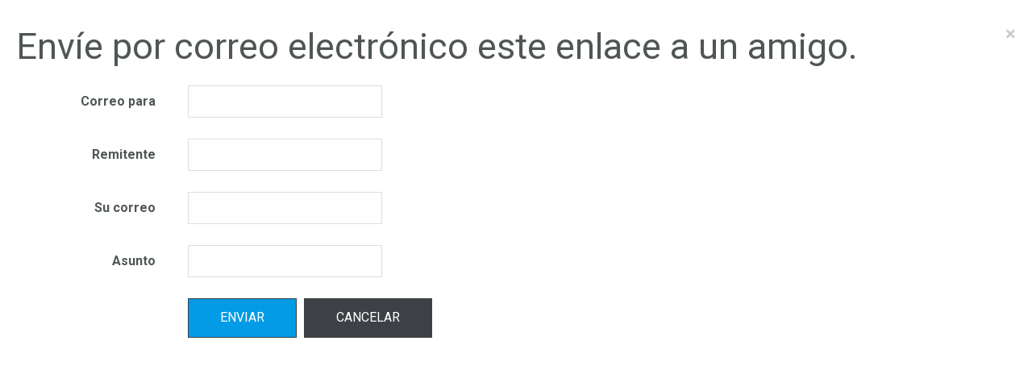

--- FILE ---
content_type: text/html; charset=utf-8
request_url: http://www.eue.unt.edu.ar/index.php/component/mailto/?tmpl=component&template=uber&link=e3ea32d692a40e8e680887b25b50870e95d78dca
body_size: 3075
content:

<!DOCTYPE html>
<html lang="es-es" dir="ltr" class='component window com_mailto view-mailto j37 mm-hover'>

  <head>
    <base href="http://www.eue.unt.edu.ar/" />
	<meta http-equiv="content-type" content="text/html; charset=utf-8" />
	<meta name="keywords" content="enfermería, universidad, tucuman, eue, unt, escuela, licenciatura" />
	<meta name="description" content="Sitio Web de la Escuela de Enfermería de la Universidad Nacional de Tucumán." />
	<meta name="generator" content="Joomla! - Open Source Content Management" />
	<title>Escuela de Enfermería - UNT</title>
	<link href="/templates/uber/favicon.ico" rel="shortcut icon" type="image/vnd.microsoft.icon" />
	<link href="/templates/uber/css/bootstrap.css" rel="stylesheet" type="text/css" />
	<link href="/index.php?option=com_ajax&plugin=arkbootstrap&format=json" rel="stylesheet" type="text/css" media="null" attribs="[]" />
	<link href="/index.php?option=com_ajax&plugin=arktypography&format=json" rel="stylesheet" type="text/css" media="null" attribs="[]" />
	<link href="/templates/system/css/system.css" rel="stylesheet" type="text/css" />
	<link href="/templates/uber/css/legacy-grid.css" rel="stylesheet" type="text/css" />
	<link href="/plugins/system/t3/base-bs3/fonts/font-awesome/css/font-awesome.min.css" rel="stylesheet" type="text/css" />
	<link href="/templates/uber/css/template.css" rel="stylesheet" type="text/css" />
	<link href="/templates/uber/css/megamenu.css" rel="stylesheet" type="text/css" />
	<link href="/templates/uber/css/off-canvas.css" rel="stylesheet" type="text/css" />
	<link href="/templates/uber/fonts/font-awesome/css/font-awesome.min.css" rel="stylesheet" type="text/css" />
	<link href="http://fonts.googleapis.com/css?family=Roboto+Slab:300,400,700" rel="stylesheet" type="text/css" />
	<link href="http://fonts.googleapis.com/css?family=Open+Sans:400,300,600" rel="stylesheet" type="text/css" />
	<link href="/templates/uber/css/windows.css" rel="stylesheet" type="text/css" />
	<link href="/media/system/css/modal.css" rel="stylesheet" type="text/css" />
	<style type="text/css">

				@font-face {font-family:"IcoMoon";font-style:normal;font-weight:normal;src:url("media/jui/fonts/IcoMoon.eot?#iefix") format("embedded-opentype"), url("media/jui/fonts/IcoMoon.woff") format("woff"), url("media/jui/fonts/IcoMoon.ttf") format("truetype"), url("media/jui/fonts/IcoMoon.svg#IcoMoon") format("svg");}
			
	</style>
	<script type="application/json" class="joomla-script-options new">{"system.paths":{"root":"","base":""},"system.keepalive":{"interval":1140000,"uri":"\/index.php\/component\/ajax\/?format=json"}}</script>
	<script src="/media/system/js/core.js?1623afdf1afd7d2e7521a0fb80ea3c52" type="text/javascript"></script>
	<!--[if lt IE 9]><script src="/media/system/js/polyfill.event.js?1623afdf1afd7d2e7521a0fb80ea3c52" type="text/javascript"></script><![endif]-->
	<script src="/media/system/js/keepalive.js?1623afdf1afd7d2e7521a0fb80ea3c52" type="text/javascript"></script>
	<script src="/media/jui/js/jquery.min.js?1623afdf1afd7d2e7521a0fb80ea3c52" type="text/javascript"></script>
	<script src="/media/jui/js/jquery-noconflict.js?1623afdf1afd7d2e7521a0fb80ea3c52" type="text/javascript"></script>
	<script src="/media/jui/js/jquery-migrate.min.js?1623afdf1afd7d2e7521a0fb80ea3c52" type="text/javascript"></script>
	<script src="/plugins/system/t3/base-bs3/bootstrap/js/bootstrap.js" type="text/javascript"></script>
	<script src="/plugins/system/t3/base-bs3/js/jquery.tap.min.js" type="text/javascript"></script>
	<script src="/plugins/system/t3/base-bs3/js/off-canvas.js" type="text/javascript"></script>
	<script src="/plugins/system/t3/base-bs3/js/script.js" type="text/javascript"></script>
	<script src="/plugins/system/t3/base-bs3/js/menu.js" type="text/javascript"></script>
	<script src="/t3-assets/js/js-4dbce.js?t=998" type="text/javascript"></script>
	<script src="/media/system/js/mootools-core.js?1623afdf1afd7d2e7521a0fb80ea3c52" type="text/javascript"></script>
	<script src="http://www.eue.unt.edu.ar/media/editors/arkeditor/js/mootools-more-light.js" type="text/javascript"></script>
	<script src="/media/system/js/modal.js" type="text/javascript"></script>
	<script type="text/javascript">

						jQuery(document).ready(function() {
							if(typeof CKEDITOR !== "undefined")
							{	
								jQuery("a[href='#']").on( 'click', function(e){
								  e.preventDefault();
								});
							}
						});	
					jQuery(function($)
			{
				SqueezeBox.assign( $( 'a.modal' ).get(), { parse: 'rel' });
				
				$( 'img.modal' ).each( function( i, el )
				{
					SqueezeBox.assign( el, 
					{
						handler: 'image',
						url: $( el ).attr( 'src' )
					});
				});
			});
	</script>

    
<!-- META FOR IOS & HANDHELD -->
	<meta name="viewport" content="width=device-width, initial-scale=1.0, maximum-scale=1.0, user-scalable=no"/>
	<style type="text/stylesheet">
		@-webkit-viewport   { width: device-width; }
		@-moz-viewport      { width: device-width; }
		@-ms-viewport       { width: device-width; }
		@-o-viewport        { width: device-width; }
		@viewport           { width: device-width; }
	</style>
	<script type="text/javascript">
		//<![CDATA[
		if (navigator.userAgent.match(/IEMobile\/10\.0/)) {
			var msViewportStyle = document.createElement("style");
			msViewportStyle.appendChild(
				document.createTextNode("@-ms-viewport{width:auto!important}")
			);
			document.getElementsByTagName("head")[0].appendChild(msViewportStyle);
		}
		//]]>
	</script>
<meta name="HandheldFriendly" content="true"/>
<meta name="apple-mobile-web-app-capable" content="YES"/>
<!-- //META FOR IOS & HANDHELD -->



<!-- GOOGLE FONTS-->
<link href='http://fonts.googleapis.com/css?family=Roboto:400,300,400italic,700,700italic' rel='stylesheet' type='text/css'>
<!--// GOOGLE FONTS -->


<!-- Le HTML5 shim and media query for IE8 support -->
<!--[if lt IE 9]>
<script src="//html5shim.googlecode.com/svn/trunk/html5.js"></script>
<script type="text/javascript" src="/plugins/system/t3/base-bs3/js/respond.min.js"></script>
<![endif]-->

<!-- You can add Google Analytics here or use T3 Injection feature -->
  
  
<!-- BEGIN Advanced Google Analytics - http://deconf.com/advanced-google-analytics-joomla/ -->

<script type="text/javascript">
  (function(i,s,o,g,r,a,m){i['GoogleAnalyticsObject']=r;i[r]=i[r]||function(){
  (i[r].q=i[r].q||[]).push(arguments)},i[r].l=1*new Date();a=s.createElement(o),
  m=s.getElementsByTagName(o)[0];a.async=1;a.src=g;m.parentNode.insertBefore(a,m)
  })(window,document,'script','//www.google-analytics.com/analytics.js','ga');
  ga('create', 'UA-70470198-1', 'auto');  
  
ga('require', 'displayfeatures');
ga('send', 'pageview');
</script>
<!-- END Advanced Google Analytics -->


</head>

  <body class="contentpane">
    <div id="window-mainbody" class="window-mainbody">
      <div id="system-message-container">
	</div>

      <script type="text/javascript">
	Joomla.submitbutton = function(pressbutton)
	{
		var form = document.getElementById('mailtoForm');

		// do field validation
		if (form.mailto.value == "" || form.from.value == "")
		{
			alert('Por favor, introduzca una dirección de correo electrónico válida.');
			return false;
		}
		form.submit();
	}
</script>

<div id="mailto-window">

	<h2>Envíe por correo electrónico este enlace a un amigo. <a class="mailto-close close" href="javascript: void window.close()" title="Cerrar ventana">&times;</a></h2>

	<form action="http://www.eue.unt.edu.ar/index.php" id="mailtoForm" method="post" class="form-horizontal">

		<div class="form-group">
			<label for="mailto_field" class="col-sm-2 control-label">Correo para</label>
			<div class="col-sm-10">
				<input type="text" id="mailto_field" name="mailto" class="form-control" size="25" value=""/>
			</div>
		</div>
		<div class="form-group">
			<label for="sender_field" class="col-sm-2 control-label">
			Remitente</label>
			<div class="col-sm-10">
				<input type="text" id="sender_field" name="sender" class="form-control" value="" size="25" />
			</div>
		</div>
		<div class="form-group">
			<label for="from_field" class="col-sm-2 control-label">
			Su correo</label>
			<div class="col-sm-10">
				<input type="text" id="from_field" name="from" class="form-control" value="" size="25" />
			</div>
		</div>
		<div class="form-group">
			<label for="subject_field" class="col-sm-2 control-label">
			Asunto</label>
			<div class="col-sm-10">
			<input type="text" id="subject_field" name="subject" class="form-control" value="" size="25" /></div>
		</div>
		<div class="form-group">
			<div class="col-sm-offset-2 col-sm-10">
				<button class="btn btn-primary" onclick="return Joomla.submitbutton('send');">
					Enviar				</button>
				<button class="btn btn-default" onclick="window.close();return false;">
					Cancelar				</button>
		</div>
			</div>

		<input type="hidden" name="layout" value="default" />
		<input type="hidden" name="option" value="com_mailto" />
		<input type="hidden" name="task" value="send" />
		<input type="hidden" name="tmpl" value="component" />
		<input type="hidden" name="link" value="e3ea32d692a40e8e680887b25b50870e95d78dca" />
		<input type="hidden" name="a3dc4502fab10037b1c7c27bf4a3053d" value="1" />
	</form>
</div>

    </div>
  </body>

</html>

--- FILE ---
content_type: text/css
request_url: http://www.eue.unt.edu.ar/index.php?option=com_ajax&plugin=arktypography&format=json
body_size: 3965
content:
div.video_align_left{ float:left; margin-right:20px;}div.video_align_center { display:table; margin-left:auto; margin-right:auto;}div.video_align_right { float:right; margin-left:20px;}div.video_narrow { width:75%;}div.audio_align_left{ float:left; margin-right:20px;}div.audio_align_center { display:table; margin-left:auto; margin-right:auto;}div.audio_align_right { float:right; margin-left:20px;}body.cke_editable { padding :10px; }body.cke_editable h1 {}body.cke_editable h2 {}body.cke_editable h3 {}body.cke_editable h4 {}body.cke_editable h5 {}body.cke_editable h6 {}body.cke_editable pre {}body.cke_editable address {}body.cke_editable blockquote {}.alert, .alert-success, .alert-info, .alert-warning, .alert-danger {padding:8px 35px 8px 14px;margin-bottom:20px;text-shadow:0 1px 0 rgba(255, 255, 255, 0.5);background-color:#fcf8e3;border:1px solid #fbeed5;-webkit-border-radius:4px; -moz-border-radius:4px;border-radius:4px;}.alert-success {color:#468847;background-color:#dff0d8;border-color:#d6e9c6;}.alert-info {background-color:#d9edf7;border-color:#bce8f1;color:#31708f;}.alert-warning {background-color:#fcf8e3;border-color:#faebcc;color:#8a6d3b;}.alert-danger {background-color:#f2dede;border-color:#ebccd1;color:#a94442;}.well, .well-small, .well-large {min-height:20px;padding:19px;margin-bottom:20px;background-color:#f5f5f5;border:1px solid #e3e3e3;-webkit-border-radius:4px; -moz-border-radius:4px;border-radius:4px;-webkit-box-shadow:inset 0 1px 1px rgba(0, 0, 0, 0.05); -moz-box-shadow:inset 0 1px 1px rgba(0, 0, 0, 0.05);box-shadow:inset 0 1px 1px rgba(0, 0, 0, 0.05);}.well-small {padding:9px;-webkit-border-radius:3px; -moz-border-radius:3px;border-radius:3px;}.well-large {padding:24px;-webkit-border-radius:6px; -moz-border-radius:6px;border-radius:6px;}span.label, span.label-primary, span.label-info , apan.label-success, span.label-warning, span.label-danger{border-radius:0.25em;color:#fff;display:inline;font-size:75%;font-weight:700;line-height:1;padding:0.2em 0.6em 0.3em;text-align:center;vertical-align:baseline;white-space:nowrap;}span.label-primary {background-color:#428bca;}span.label-info {background-color:#5bc0de;}span.label-success {background-color:#5cb85c;}span.label-warning {background-color:#f0ad4e;}span.label-danger {background-color:#d9534f;}img.left,img.pull-left {float:left;margin-right:10px;}img.right,img.pull-right {float:right;margin-left:10px;}img.center, img.pull-center {display:block;margin:0 auto;}img.screenshot-view {border:1px solid #dcdcdc;border-radius:5px;margin:5px 0;padding:10px;}img.thumbnail {border:1px solid #ddd;border-radius:4px;line-height:20px;display:block;padding:4px;margin:4px;box-shadow:0 1px 3px rgba(0, 0, 0, 0.055);transition:all 0.2s ease-in-out 0s;}a.thumbnail:hover, a.thumbnail:focus {border-color:#0088cc;box-shadow:0 1px 4px rgba(0, 105, 214, 0.25);}img.fade_in {box-shadow:0 0 3px #000000;border:10px solid #FFFFFF;opacity:0.5;overflow:hidden;position:relative;margin:3px;cursor:url(cursor_zoom.png),auto;-webkit-transition:all 500ms ease-in-out; -moz-transition:all 500ms ease-in-out; -o-transition:all 500ms ease-in-out;transition:all 500ms ease-in-out;-webkit-box-shadow:0 0 3px #000000; -moz-box-shadow:0 0 3px #000000;}img.fade_in:hover {opacity:1; -webkit-box-shadow:0 0 10px #000000;-moz-box-shadow:0 0 10px #000000; box-shadow:0 0 10px #000000;}img.img-rounded {-webkit-border-radius:6px; -moz-border-radius:6px;border-radius:6px;}img.img-polaroid { padding:4px; background-color:#fff; border:1px solid #ccc; border:1px solid rgba(0, 0, 0, 0.2); -webkit-box-shadow:0 1px 3px rgba(0, 0, 0, 0.1);-moz-box-shadow:0 1px 3px rgba(0, 0, 0, 0.1); box-shadow:0 1px 3px rgba(0, 0, 0, 0.1);}img.img-circle { -webkit-border-radius:500px;-moz-border-radius:500px; border-radius:500px;}img.modal { position:relative;cursor:zoom-in;}img.modal.thumbnail { display:inline-block;width:200px;} div.bs-callout, div.bs-callout-info, div.bs-callout-warning, div.bs-callout-danger {margin:20px 0;padding:15px 30px 15px 15px;border-left:5px solid #eee;}div.bs-callout p:last-child, div.bs-callout-info p:last-child, div.bs-callout-warning p:last-child, div.bs-callout-danger p:last-child {margin-bottom:0;}.bs-callout-info {background-color:#f0f7fd;border-color:#d0e3f0;}.bs-callout-warning {background-color:#fefbed;border-color:#f1e7bc;}.bs-callout-danger {background-color:#fcf2f2;border-color:#dFb5b4;}.bs-callout-danger h3, .bs-callout-danger h4 {color:#d9534f;}.bs-callout-warning h3, .bs-callout-warning h4{ color:#f0ad4e;}.bs-callout-info h3, .bs-callout-info h4 { color:#5bc0de; } div.scroll_box {margin:5px 0;padding:10px;background:#ffffff;max-height:300px;overflow:scroll;border-left:15px solid ##EDEDED;border-top:15px solid #EDEDED;background:-moz-linear-gradient(top, #ffffff 0%, #e5e5e5 100%);background:-webkit-gradient(linear, left top, left bottom, color-stop(0%,#ffffff), color-stop(100%,#e5e5e5));background:-webkit-linear-gradient(top, #ffffff 0%,#e5e5e5 100%);background:-o-linear-gradient(top, #ffffff 0%,#e5e5e5 100%);background:-ms-linear-gradient(top, #ffffff 0%,#e5e5e5 100%);background:linear-gradient(top, #ffffff 0%,#e5e5e5 100%);filter:progid:DXImageTransform.Microsoft.gradient( startColorstr='#ffffff', endColorstr='#e5e5e5',GradientType=0 );-webkit-box-shadow:0 0 1px 1px #E3E3E3 inset, 0 0 1px 2px #FFFFFF inset, 0 0 0 1px #E3E3E3;box-shadow:0 0 1px 1px #E3E3E3 inset, 0 0 1px 2px #FFFFFF inset, 0 0 0 1px #E3E3E3;opacity:1;}div.img_rollover { background-color:transparent; }div.img_rollover img:first-child { display:block; }div.img_rollover img:last-child { display:none; }div.img_rollover:hover img:first-child { display:none; }div.img_rollover:hover img:last-child { display:block; cursor:pointer; }@font-face {font-family:"IcoMoon";font-style:normal;font-weight:normal;src:url("media/jui/fonts/IcoMoon.eot?#iefix") format("embedded-opentype"), url("media/jui/fonts/IcoMoon.woff") format("woff"), url("media/jui/fonts/IcoMoon.ttf") format("truetype"), url("media/jui/fonts/IcoMoon.svg#IcoMoon") format("svg");}[data-icon]:before {font-family:'IcoMoon';content:attr(data-icon);speak:none;}[class^="icon-"]:before, [class*=" icon-"]:before {font-family:'IcoMoon';font-style:normal;speak:none;margin-right:5px;}body span[class^="icon-"], body span[class*=" icon-"] {display:inline;}div.youtube_embed {height:auto;margin-top:15px;max-width:100%;overflow:hidden;padding-bottom:56.25%;padding-top:30px;position:relative;}div.youtube_embed iframe, div.youtube_embed object, div.youtube_embed embed {height:100%;left:0;position:absolute;top:0;width:100%;}p.ark_noblock { padding:0; margin:0}body.cke_ltr {overflow :initial}body.cke_ltr div.cke_panel_block {min-height:200px}div#rt-showcase .cke_editable div.fp-showcase-content {transform:translate(-50%, 20%);}.cke_panel_container body {background:none;}span.icon-joomla:before{content:"\e200"} span.icon-chevron-up:before, span.icon-uparrow:before, span.icon-arrow-up:before{content:"\e005"} span.icon-chevron-right:before, span.icon-rightarrow:before, span.icon-arrow-right:before{content:"\e006"} span.icon-chevron-down:before, span.icon-downarrow:before, span.icon-arrow-down:before{content:"\e007"} span.icon-chevron-left:before, span.icon-leftarrow:before, span.icon-arrow-left:before{content:"\e008"} span.icon-arrow-first:before{content:"\e003"} span.icon-arrow-last:before{content:"\e004"} span.icon-arrow-up-2:before{content:"\e009"} span.icon-arrow-right-2:before{content:"\e00a"} span.icon-arrow-down-2:before{content:"\e00b"} span.icon-arrow-left-2:before{content:"\e00c"} span.icon-arrow-up-3:before{content:"\e00f"} span.icon-arrow-right-3:before{content:"\e010"} span.icon-arrow-down-3:before{content:"\e011"} span.icon-arrow-left-3:before{content:"\e012"} span.icon-menu-2:before{content:"\e00e"} span.icon-arrow-up-4:before{content:"\e201"} span.icon-arrow-right-4:before{content:"\e202"} span.icon-arrow-down-4:before{content:"\e203"} span.icon-arrow-left-4:before{content:"\e204"} span.icon-share:before, span.icon-redo:before{content:"\27"} span.icon-undo:before{content:"\28"} span.icon-forward-2:before{content:"\e205"} span.icon-backward-2:before, span.icon-reply:before{content:"\e206"} span.icon-unblock:before, span.icon-refresh:before, span.icon-redo-2:before{content:"\6c"} span.icon-undo-2:before{content:"\e207"} span.icon-move:before{content:"\7a"} span.icon-expand:before{content:"\66"} span.icon-contract:before{content:"\67"} span.icon-expand-2:before{content:"\68"} span.icon-contract-2:before{content:"\69"} span.icon-play:before{content:"\e208"} span.icon-pause:before{content:"\e209"} span.icon-stop:before{content:"\e210"} span.icon-previous:before, span.icon-backward:before{content:"\7c"} span.icon-next:before, span.icon-forward:before{content:"\7b"} span.icon-first:before{content:"\7d"} span.icon-last:before{content:"\e000"} span.icon-play-circle:before{content:"\e00d"} span.icon-pause-circle:before{content:"\e211"} span.icon-stop-circle:before{content:"\e212"} span.icon-backward-circle:before{content:"\e213"} span.icon-forward-circle:before{content:"\e214"} span.icon-loop:before{content:"\e001"} span.icon-shuffle:before{content:"\e002"} span.icon-search:before{content:"\53"} span.icon-zoom-in:before{content:"\64"} span.icon-zoom-out:before{content:"\65"} span.icon-apply:before, span.icon-edit:before, span.icon-pencil:before{content:"\2b"} span.icon-pencil-2:before{content:"\2c"} span.icon-brush:before{content:"\3b"} span.icon-save-new:before, span.icon-plus-2:before{content:"\5d"} span.icon-ban-circle:before, span.icon-minus-sign:before, span.icon-minus-2:before{content:"\5e"} span.icon-delete:before, span.icon-remove:before, span.icon-cancel-2:before{content:"\49"} span.icon-publish:before, span.icon-save:before, span.icon-ok:before, span.icon-checkmark:before{content:"\47"} span.icon-new:before, span.icon-plus:before{content:"\2a"} span.icon-plus-circle:before{content:"\e215"} span.icon-minus:before, span.icon-not-ok:before{content:"\4b"} span.icon-minus-circle:before{content:"\e216"} span.icon-unpublish:before, span.icon-cancel:before{content:"\4a"} span.icon-cancel-circle:before{content:"\e217"} span.icon-checkmark-2:before{content:"\e218"} span.icon-checkmark-circle:before{content:"\e219"} span.icon-info:before{content:"\e220"} span.icon-info-2:before, span.icon-info-circle:before{content:"\e221"} span.icon-question:before, span.icon-question-sign:before, span.icon-help:before{content:"\45"} span.icon-question-2:before, span.icon-question-circle:before{content:"\e222"} span.icon-notification:before{content:"\e223"} span.icon-notification-2:before, span.icon-notification-circle:before{content:"\e224"} span.icon-pending:before, span.icon-warning:before{content:"\48"} span.icon-warning-2:before, span.icon-warning-circle:before{content:"\e225"} span.icon-checkbox-unchecked:before{content:"\3d"} span.icon-checkin:before, span.icon-checkbox:before, span.icon-checkbox-checked:before{content:"\3e"} span.icon-checkbox-partial:before{content:"\3f"} span.icon-square:before{content:"\e226"} span.icon-radio-unchecked:before{content:"\e227"} span.icon-radio-checked:before{content:"\e228"} span.icon-circle:before{content:"\e229"} span.icon-signup:before{content:"\e230"} span.icon-grid:before, span.icon-grid-view:before{content:"\58"} span.icon-grid-2:before, span.icon-grid-view-2:before{content:"\59"} span.icon-menu:before{content:"\5a"} span.icon-list:before, span.icon-list-view:before{content:"\31"} span.icon-list-2:before{content:"\e231"} span.icon-menu-3:before{content:"\e232"} span.icon-folder-open:before, span.icon-folder:before{content:"\2d"} span.icon-folder-close:before, span.icon-folder-2:before{content:"\2e"} span.icon-folder-plus:before{content:"\e234"} span.icon-folder-minus:before{content:"\e235"} span.icon-folder-3:before{content:"\e236"} span.icon-folder-plus-2:before{content:"\e237"} span.icon-folder-remove:before{content:"\e238"} span.icon-file:before{content:"\e016"} span.icon-file-2:before{content:"\e239"} span.icon-file-add:before, span.icon-file-plus:before{content:"\29"} span.icon-file-remove:before, span.icon-file-minus:before{content:"\e017"} span.icon-file-check:before{content:"\e240"} span.icon-file-remove:before{content:"\e241"} span.icon-save-copy:before, span.icon-copy:before{content:"\e018"} span.icon-stack:before{content:"\e242"} span.icon-tree:before{content:"\e243"} span.icon-tree-2:before{content:"\e244"} span.icon-paragraph-left:before{content:"\e246"} span.icon-paragraph-center:before{content:"\e247"} span.icon-paragraph-right:before{content:"\e248"} span.icon-paragraph-justify:before{content:"\e249"} span.icon-screen:before{content:"\e01c"} span.icon-tablet:before{content:"\e01d"} span.icon-mobile:before{content:"\e01e"} span.icon-box-add:before{content:"\51"} span.icon-box-remove:before{content:"\52"} span.icon-download:before{content:"\e021"} span.icon-upload:before{content:"\e022"} span.icon-home:before{content:"\21"} span.icon-home-2:before{content:"\e250"} span.icon-out-2:before, span.icon-new-tab:before{content:"\e024"} span.icon-out-3:before, span.icon-new-tab-2:before{content:"\e251"} span.icon-link:before{content:"\e252"} span.icon-picture:before, span.icon-image:before{content:"\2f"} span.icon-pictures:before, span.icon-images:before{content:"\30"} span.icon-palette:before, span.icon-color-palette:before{content:"\e014"} span.icon-camera:before{content:"\55"} span.icon-camera-2:before, span.icon-video:before{content:"\e015"} span.icon-play-2:before, span.icon-video-2:before, span.icon-youtube:before{content:"\56"} span.icon-music:before{content:"\57"} span.icon-user:before{content:"\22"} span.icon-users:before{content:"\e01f"} span.icon-vcard:before{content:"\6d"} span.icon-address:before{content:"\70"} span.icon-share-alt:before, span.icon-out:before{content:"\26"} span.icon-enter:before{content:"\e257"} span.icon-exit:before{content:"\e258"} span.icon-comment:before, span.icon-comments:before{content:"\24"} span.icon-comments-2:before{content:"\25"} span.icon-quote:before, span.icon-quotes-left:before{content:"\60"} span.icon-quote-2:before, span.icon-quotes-right:before{content:"\61"} span.icon-quote-3:before, span.icon-bubble-quote:before{content:"\e259"} span.icon-phone:before{content:"\e260"} span.icon-phone-2:before{content:"\e261"} span.icon-envelope:before, span.icon-mail:before{content:"\4d"} span.icon-envelope-opened:before, span.icon-mail-2:before{content:"\4e"} span.icon-unarchive:before, span.icon-drawer:before{content:"\4f"} span.icon-archive:before, span.icon-drawer-2:before{content:"\50"} span.icon-briefcase:before{content:"\e020"} span.icon-tag:before{content:"\e262"} span.icon-tag-2:before{content:"\e263"} span.icon-tags:before{content:"\e264"} span.icon-tags-2:before{content:"\e265"} span.icon-options:before, span.icon-cog:before{content:"\38"} span.icon-cogs:before{content:"\37"} span.icon-screwdriver:before, span.icon-tools:before{content:"\36"} span.icon-wrench:before{content:"\3a"} span.icon-equalizer:before{content:"\39"} span.icon-dashboard:before{content:"\78"} span.icon-switch:before{content:"\e266"} span.icon-filter:before{content:"\54"} span.icon-purge:before, span.icon-trash:before{content:"\4c"} span.icon-checkedout:before, span.icon-lock:before, span.icon-locked:before{content:"\23"} span.icon-unlock:before{content:"\e267"} span.icon-key:before{content:"\5f"} span.icon-support:before{content:"\46"} span.icon-database:before{content:"\62"} span.icon-scissors:before{content:"\e268"} span.icon-health:before{content:"\6a"} span.icon-wand:before{content:"\6b"} span.icon-eye-open:before, span.icon-eye:before{content:"\3c"} span.icon-eye-close:before, span.icon-eye-blocked:before, span.icon-eye-2:before{content:"\e269"} span.icon-clock:before{content:"\6e"} span.icon-compass:before{content:"\6f"} span.icon-broadcast:before, span.icon-connection:before, span.icon-wifi:before{content:"\e01b"} span.icon-book:before{content:"\e271"} span.icon-lightning:before, span.icon-flash:before{content:"\79"} span.icon-print:before, span.icon-printer:before{content:"\e013"} span.icon-feed:before{content:"\71"} span.icon-calendar:before{content:"\43"} span.icon-calendar-2:before{content:"\44"} span.icon-calendar-3:before{content:"\e273"} span.icon-pie:before{content:"\77"} span.icon-bars:before{content:"\76"} span.icon-chart:before{content:"\75"} span.icon-power-cord:before{content:"\32"} span.icon-cube:before{content:"\33"} span.icon-puzzle:before{content:"\34"} span.icon-attachment:before, span.icon-paperclip:before, span.icon-flag-2:before{content:"\72"} span.icon-lamp:before{content:"\74"} span.icon-pin:before, span.icon-pushpin:before{content:"\73"} span.icon-location:before{content:"\63"} span.icon-shield:before{content:"\e274"} span.icon-flag:before{content:"\35"} span.icon-flag-3:before{content:"\e275"} span.icon-bookmark:before{content:"\e023"} span.icon-bookmark-2:before{content:"\e276"} span.icon-heart:before{content:"\e277"} span.icon-heart-2:before{content:"\e278"} span.icon-thumbs-up:before{content:"\5b"} span.icon-thumbs-down:before{content:"\5c"} span.icon-unfeatured:before, span.icon-asterisk:before, span.icon-star-empty:before{content:"\40"} span.icon-star-2:before{content:"\41"} span.icon-featured:before, span.icon-default:before, span.icon-star:before{content:"\42"} span.icon-smiley:before, span.icon-smiley-happy:before{content:"\e279"} span.icon-smiley-2:before, span.icon-smiley-happy-2:before{content:"\e280"} span.icon-smiley-sad:before{content:"\e281"} span.icon-smiley-sad-2:before{content:"\e282"} span.icon-smiley-neutral:before{content:"\e283"} span.icon-smiley-neutral-2:before{content:"\e284"} span.icon-cart:before{content:"\e019"} span.icon-basket:before{content:"\e01a"} span.icon-credit:before{content:"\e286"} span.icon-credit-2:before{content:"\e287"}

--- FILE ---
content_type: text/plain
request_url: https://www.google-analytics.com/j/collect?v=1&_v=j102&a=897647361&t=pageview&_s=1&dl=http%3A%2F%2Fwww.eue.unt.edu.ar%2Findex.php%2Fcomponent%2Fmailto%2F%3Ftmpl%3Dcomponent%26template%3Duber%26link%3De3ea32d692a40e8e680887b25b50870e95d78dca&ul=en-us%40posix&dt=Escuela%20de%20Enfermer%C3%ADa%20-%20UNT&sr=1280x720&vp=1280x720&_u=IGBAgEABAAAAACAAI~&jid=1066722519&gjid=911026329&cid=2009817339.1766502851&tid=UA-70470198-1&_gid=1115703054.1766502851&_slc=1&z=1812232445
body_size: -285
content:
2,cG-3T15NHS83H

--- FILE ---
content_type: application/javascript
request_url: http://www.eue.unt.edu.ar/t3-assets/js/js-4dbce.js?t=998
body_size: 3395
content:


/*===============================
/templates/uber/js/jquery.inview.min.js
================================================================================*/;
(function(d){var p={},e,a,h=document,i=window,f=h.documentElement,j=d.expando;d.event.special.inview={add:function(a){p[a.guid+"-"+this[j]]={data:a,$element:d(this)}},remove:function(a){try{delete p[a.guid+"-"+this[j]]}catch(d){}}};d(i).bind("scroll resize",function(){e=a=null});!f.addEventListener&&f.attachEvent&&f.attachEvent("onfocusin",function(){a=null});setInterval(function(){var k=d(),j,n=0;d.each(p,function(a,b){var c=b.data.selector,d=b.$element;k=k.add(c?d.find(c):d)});if(j=k.length){var b;
if(!(b=e)){var g={height:i.innerHeight,width:i.innerWidth};if(!g.height&&((b=h.compatMode)||!d.support.boxModel))b="CSS1Compat"===b?f:h.body,g={height:b.clientHeight,width:b.clientWidth};b=g}e=b;for(a=a||{top:i.pageYOffset||f.scrollTop||h.body.scrollTop,left:i.pageXOffset||f.scrollLeft||h.body.scrollLeft};n<j;n++)if(d.contains(f,k[n])){b=d(k[n]);var l=b.height(),m=b.width(),c=b.offset(),g=b.data("inview");if(!a||!e)break;c.top+l>a.top&&c.top<a.top+e.height&&c.left+m>a.left&&c.left<a.left+e.width?
(m=a.left>c.left?"right":a.left+e.width<c.left+m?"left":"both",l=a.top>c.top?"bottom":a.top+e.height<c.top+l?"top":"both",c=m+"-"+l,(!g||g!==c)&&b.data("inview",c).trigger("inview",[!0,m,l])):g&&b.data("inview",!1).trigger("inview",[!1])}}},250)})(jQuery);


/*===============================
/templates/uber/js/jquery.parallax-1.1.3.js
================================================================================*/;
(function($){var $window=$(window);var windowHeight=$window.height();$window.resize(function(){windowHeight=$window.height();});$.fn.parallax=function(xpos,speedFactor,outerHeight){var $this=$(this);var getHeight;var firstTop;var paddingTop=0;$this.each(function(){firstTop=$this.offset().top;});if(outerHeight){getHeight=function(jqo){return jqo.outerHeight(true);};}else{getHeight=function(jqo){return jqo.height();};}
if(arguments.length<1||xpos===null)xpos="50%";if(arguments.length<2||speedFactor===null)speedFactor=0.1;if(arguments.length<3||outerHeight===null)outerHeight=true;function update(){var pos=$window.scrollTop();$this.each(function(){var $element=$(this);var top=$element.offset().top;var height=getHeight($element);if(top+height<pos||top>pos+windowHeight){return;}
$this.css('backgroundPosition',xpos+" "+Math.round((firstTop-pos)*speedFactor)+"px");});}
$window.bind('scroll',update).resize(update);update();};})(jQuery);


/*===============================
/templates/uber/js/jquery.placeholder.js
================================================================================*/;
;
/*! http://mths.be/placeholder v2.0.8 by @mathias */
(function(window,document,$){var isOperaMini=Object.prototype.toString.call(window.operamini)=='[object OperaMini]';var isInputSupported='placeholder'in document.createElement('input')&&!isOperaMini;var isTextareaSupported='placeholder'in document.createElement('textarea')&&!isOperaMini;var prototype=$.fn;var valHooks=$.valHooks;var propHooks=$.propHooks;var hooks;var placeholder;if(isInputSupported&&isTextareaSupported){placeholder=prototype.placeholder=function(){return this;};placeholder.input=placeholder.textarea=true;}else{placeholder=prototype.placeholder=function(){var $this=this;$this.filter((isInputSupported?'textarea':':input')+'[placeholder]').not('.placeholder').bind({'focus.placeholder':clearPlaceholder,'blur.placeholder':setPlaceholder}).data('placeholder-enabled',true).trigger('blur.placeholder');return $this;};placeholder.input=isInputSupported;placeholder.textarea=isTextareaSupported;hooks={'get':function(element){var $element=$(element);var $passwordInput=$element.data('placeholder-password');if($passwordInput){return $passwordInput[0].value;}
return $element.data('placeholder-enabled')&&$element.hasClass('placeholder')?'':element.value;},'set':function(element,value){var $element=$(element);var $passwordInput=$element.data('placeholder-password');if($passwordInput){return $passwordInput[0].value=value;}
if(!$element.data('placeholder-enabled')){return element.value=value;}
if(value==''){element.value=value;if(element!=safeActiveElement()){setPlaceholder.call(element);}}else if($element.hasClass('placeholder')){clearPlaceholder.call(element,true,value)||(element.value=value);}else{element.value=value;}
return $element;}};if(!isInputSupported){valHooks.input=hooks;propHooks.value=hooks;}
if(!isTextareaSupported){valHooks.textarea=hooks;propHooks.value=hooks;}
$(function(){$(document).delegate('form','submit.placeholder',function(){var $inputs=$('.placeholder',this).each(clearPlaceholder);setTimeout(function(){$inputs.each(setPlaceholder);},10);});});$(window).bind('beforeunload.placeholder',function(){$('.placeholder').each(function(){this.value='';});});}
function args(elem){var newAttrs={};var rinlinejQuery=/^jQuery\d+$/;$.each(elem.attributes,function(i,attr){if(attr.specified&&!rinlinejQuery.test(attr.name)){newAttrs[attr.name]=attr.value;}});return newAttrs;}
function clearPlaceholder(event,value){var input=this;var $input=$(input);if(input.value==$input.attr('placeholder')&&$input.hasClass('placeholder')){if($input.data('placeholder-password')){$input=$input.hide().next().show().attr('id',$input.removeAttr('id').data('placeholder-id'));if(event===true){return $input[0].value=value;}
$input.focus();}else{input.value='';$input.removeClass('placeholder');input==safeActiveElement()&&input.select();}}}
function setPlaceholder(){var $replacement;var input=this;var $input=$(input);var id=this.id;if(input.value==''){if(input.type=='password'){if(!$input.data('placeholder-textinput')){try{$replacement=$input.clone().attr({'type':'text'});}catch(e){$replacement=$('<input>').attr($.extend(args(this),{'type':'text'}));}
$replacement.removeAttr('name').data({'placeholder-password':$input,'placeholder-id':id}).bind('focus.placeholder',clearPlaceholder);$input.data({'placeholder-textinput':$replacement,'placeholder-id':id}).before($replacement);}
$input=$input.removeAttr('id').hide().prev().attr('id',id).show();}
$input.addClass('placeholder');$input[0].value=$input.attr('placeholder');}else{$input.removeClass('placeholder');}}
function safeActiveElement(){try{return document.activeElement;}catch(exception){}}}(this,document,jQuery));


/*===============================
/templates/uber/js/script.js
================================================================================*/;
(function($){$(document).ready(function(){if($('.acm-testimonials.style-6').length>0){var maxwidth=0;$('.word-wrap .carousel-inner .item').each(function(){if($(this).width()>maxwidth){maxwidth=$(this).width();}});$('.word-wrap').width(maxwidth);}
if($('.job-layout').length>0){$('.mod-articles-category-title').click(function(){$('.mod-articles-category-title').removeClass('active');$(this).toggleClass('active');});}
if($('.nav.nav-tabs').length>0){$('.nav.nav-tabs a:not(.toclink)').click(function(e){e.preventDefault();$(this).tab('show');});}
if($('.full-screen').length>0){var windowvideo=$(window).height()-$('.t3-header').height();$('.full-screen').outerHeight(windowvideo);$(window).resize(function(){var windowvideo=$(window).height()-$('.t3-header').height();$('.full-screen').outerHeight(windowvideo);});}
var iOS=parseFloat((''+(/CPU.*OS ([0-9_]{1,5})|(CPU like).*AppleWebKit.*Mobile/i.exec(navigator.userAgent)||[0,''])[1]).replace('undefined','3_2').replace('_','.').replace('_',''))||false;if(!(/Android|webOS|iPhone|iPad|iPod|BlackBerry|IEMobile|Opera Mini/i.test(navigator.userAgent)||iOS)){if($('.bg-image').length>0||$('.style-tab-1').length>0){$('.bg-image').parallax("50%",0.05);}}else{$('.bg-image').css({"background-attachment":"scroll","background-size":"cover"});}
var formContact=$('.contact-form-1');if(formContact.length>0){$('#jform_contact_name',formContact).attr('placeholder','Name');$('#jform_contact_email',formContact).attr('placeholder','Mail');$('#jform_contact_emailmsg',formContact).attr('placeholder','Subject');$('#jform_contact_message',formContact).attr('placeholder','Write your message here');if($('.ie8').length>0){$("input[placeholder], textarea[placeholder]",formContact).each(function(i,e){if($(e).val()==""){$(e).val($(e).attr("placeholder"));}
$(e).blur(function(){if($(this).val()=="")
$(this).val($(e).attr("placeholder"));}).focus(function(){if($(this).val()==$(e).attr("placeholder"))
$(this).val("");});});}}
if($('.ie8').length>0){$('input, textarea').placeholder();}
$('.section, .feature-animate, .sections-wrap .t3-module').bind('inview',function(event,visible,visiblePartX,visiblePartY){if(visible){if(visiblePartY=='bottom'||visiblePartY=='both'){if(!$(this).hasClass('section-mask')){$(this).addClass('inview').trigger('inview');}}}});var carousel_items=$('.product-carousel-item');carousel_items.on('click',function(e){e.preventDefault();var $this=$(this);if($this.hasClass('first')){return false;}
var first=$this;carousel_items.removeClass('first')
if($this.hasClass('next')){var next=first.next().length>0?first.next():carousel_items.first();var last=first.prev().length>0?first.prev():carousel_items.last();}else if($this.hasClass('last')){var last=first.next().length>0?first.next():carousel_items.first();var next=first.prev().length>0?first.prev():carousel_items.last();}
carousel_items.removeClass('first next last');first.addClass('first');next.addClass('next');last.addClass('last');return false;});var elmWidth=$('.t3-sidebar').width(),elmHeight=$('.uber-footer').outerHeight()+40;if($('.t3-module.has-affix').length>0){$('.t3-module.has-affix').affix({offset:{top:$('.t3-module.has-affix').offset().top,bottom:elmHeight}});$('.t3-module.has-affix').css({"width":elmWidth});if($('.t3-module.affix-bottom').length>0){$('.t3-module.affix-bottom').css({"bottom":elmHeight});}}
setTimeout(function(){$('li .caret').on('tap',function(e){$item=$(this).parents('li').first();if($item.data('t3menu.item')){$item.data('t3menu.item').clickable=false;}});},200)});$(document).ready(function(){$('.loginDropDown').unbind().mouseover(function(e){$(this).parents('.dropdown_:first').addClass('open');e.stopPropagation();}).mousedown(function(e){$(this).parents('.dropdown_:first').addClass('open');e.stopPropagation();});});})(jQuery);